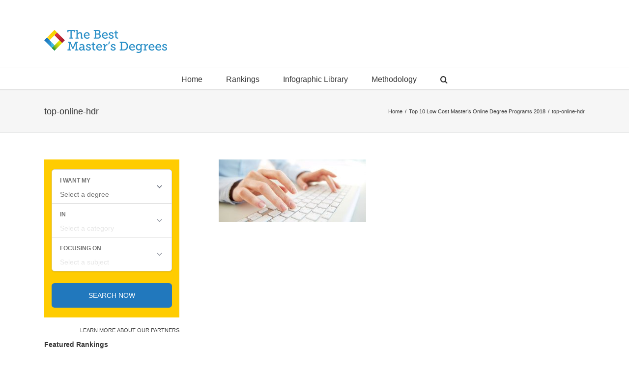

--- FILE ---
content_type: text/css
request_url: https://www.bestmastersdegrees.com/wp-content/themes/BestMastersDegrees/src/css/sonic-ui-config.css?ver=6.8.3
body_size: 248
content:
:root {
    /* globals */
    --body-font-family: Lato,Helvetica Neue,Helvetica,Roboto,Arial,sans-serif;
    --body-color: #013042;
    --heading-font-family: Raleway,Helvetica Neue,Helvetica,Roboto,Arial,sans-serif;
    --heading-color: #013042;
    --link-color: #185693;
    --link-color-hover: #134576;
    --button-font-size: 14px;
  
    /* colors */
    --primary-900: #cca300;
    --primary-800: #e6b800; /* shade + */
    --primary-700: #ffcc00; /* base */
    --primary-600: #ffd11a; /* tint + */
    --primary-500: #ffd633;
    --primary-400: #ffdb4d;
    --primary-300: #ffe066;
    --primary-200: #ffe680;
    --primary-100: #ffeb99;
    --primary-50: #fff0b3;
  
    --secondary-900: #1a6097;
    --secondary-800: #1e6caa; /* shade + */
    --secondary-700: #2178bd; /* base */
    --secondary-600: #3786c4; /* tint + */
    --secondary-500: #4d93ca;
    --secondary-400: #64a1d1;
    --secondary-300: #7aaed7;
    --secondary-200: #90bcde;
    --secondary-100: #a6c9e5;
    --secondary-50: #bcd7eb;
  
    --tertiary-900: #a62832;
    --tertiary-800: #bb2d38; /* shade + */
    --tertiary-700: #d0323e; /* base */
    --tertiary-600: #d54751; /* tint + */
    --tertiary-500: #d95b65;
    --tertiary-400: #de7078;
    --tertiary-300: #e3848b;
    --tertiary-200: #e8999f;
    --tertiary-100: #ecadb2;
    --tertiary-50: #f1c2c5;
  
    --accent-900: #113f72;
    --accent-800: #134780; /* shade + */
    --accent-700: #154f8e; /* base */
    --accent-600: #2c6199; /* tint + */
    --accent-500: #4472a5;
    --accent-400: #5b84b0;
    --accent-300: #7395bb;
    --accent-200: #8aa7c7;
    --accent-100: #a1b9d2;
    --accent-50: #b9cadd;
  
    --gray-900: #000000;
    --gray-800: #191919; /* shade + */
    --gray-700: #333333; /* base */
    --gray-600: #444444; /* tint + */
    --gray-500: #666666;
    --gray-400: #7f7f7f;
    --gray-300: #a1a1a1;
    --gray-200: #dbdbdb;
    --gray-100: #eeeeee;
    --gray-50: #f6f6f6;
  }
  

--- FILE ---
content_type: text/css
request_url: https://www.bestmastersdegrees.com/wp-content/themes/BestMastersDegrees/src/css/sonic-editorial-listings.css?ver=1.0
body_size: -253
content:
sonic-editorial-listings{
    --school-color: #185A90;
    --button-background-color: #185A90;
    --link-color: #185A90;
    --body-color: black;
}

--- FILE ---
content_type: application/javascript
request_url: https://www.bestmastersdegrees.com/wp-content/themes/BestMastersDegrees/js/nofollow-edu.js?ver=6.8.3
body_size: -172
content:
document.addEventListener("DOMContentLoaded",()=>{const e=Array.prototype.slice.call(document.querySelectorAll("a"));if(!e.length)return;e.filter(function(e){return"string"==typeof e.href&&e.href.includes(".edu")}).forEach(function(e){return!(e=>e.hasAttribute("rel")&&"nofollow"===e.rel)(e)&&e.setAttribute("rel","nofollow")})});


--- FILE ---
content_type: text/javascript
request_url: https://sonic-ui.highereducation.com/latest/sonic-icon.js
body_size: 3088
content:
(()=>{var t,e={7364:(t,e,i)=>{"use strict";var o=i(168),n=i(5671),r=i(3144),a=i(2963),s=i(1120),c=i(8301),d=i(136),l=i(1002),w=i(5357),p=i(3324);var u,b=i(2172),f=i.n(b);var g;function h(){try{var t=!Boolean.prototype.valueOf.call(Reflect.construct(Boolean,[],function(){}))}catch(t){}return(h=function(){return!!t})()}var m=function(t,e,i,o){var n,r=arguments.length,a=r<3?e:null===o?o=Object.getOwnPropertyDescriptor(e,i):o;if("object"===("undefined"==typeof Reflect?"undefined":(0,l.Z)(Reflect))&&"function"==typeof Reflect.decorate)a=Reflect.decorate(t,e,i,o);else for(var s=t.length-1;s>=0;s--)(n=t[s])&&(a=(r<3?n(a):r>3?n(e,i,a):n(e,i))||a);return r>3&&a&&Object.defineProperty(e,i,a),a},y=function(t){function e(){var t,i,o,r;return(0,n.Z)(this,e),i=this,o=e,r=arguments,o=(0,s.Z)(o),(t=(0,a.Z)(i,h()?Reflect.construct(o,r||[],(0,s.Z)(i).constructor):o.apply(i,r))).color="#000000",t.icon="check",t.type="solid",t.size="medium",t}return(0,d.Z)(e,t),(0,r.Z)(e,[{key:"render",value:function(){return function(t){var e,i=t.color,n=t.icon,r=t.type,a=t.size,s="#"===i.substring(0,1)?i.substring(1):getComputedStyle(document.documentElement).getPropertyValue("--".concat(i)).trim().substr(1),c=parseInt(getComputedStyle(document.documentElement).getPropertyValue("font-size").match(/\d+/g)[0],10);switch(a){case"x-small":e=c;break;case"small":e=1.5*c;break;case"medium":e=2*c;break;case"large":e=3*c;break;case"x-large":e=5*c;break;default:e=24}return(0,w.dy)(u||(u=(0,o.Z)(['\n    <img\n      class="inline-block max-w-none my-auto align-middle"\n      loading="lazy" src="https://res.cloudinary.com/highereducation/image/upload/',"h_",",w_",",f_auto,fl_lossy,q_auto/v1/Sonic/icons/tailwind/","/",'"\n      alt="',' icon"\n      width="','"\n      height="','" />\n  '])),s&&"co_rgb:".concat(s,",e_colorize:100,"),2*e,2*e,r,n,n,e,e)}(this)}},{key:"connectedCallback",value:function(){var t,i,o,n,r;(t=e,i="connectedCallback",o=this,n=3,r=(0,c.Z)((0,s.Z)(1&n?t.prototype:t),i,o),2&n&&"function"==typeof r?function(t){return r.apply(o,t)}:r)([]),function(t){var e,i,o,n=t.nodeName.toLowerCase(),r=(null===(i=null===(e=null===window||void 0===window?void 0:window.HE_UCL)||void 0===e?void 0:e.presets)||void 0===i?void 0:i[n])||[],a=[];if(r.forEach(function(e){var i,n=null===(i=null==e?void 0:e.path)||void 0===i?void 0:i.includes("*"),r=(null==e?void 0:e.path)?e.path.replace("*",""):"",s=r.length;if("@"===e.path&&(o=e),!(n&&!window.location.pathname.startsWith(r)||!n&&window.location.pathname!==r)){if(e.placement){if(e.placement!==t.dataset.placement)return;s+=1e3}a.push(Object.assign(Object.assign({},e),{weight:s}))}}),o||a.length){var s=a.sort(function(t,e){return e.weight-t.weight})[0];Object.entries(Object.assign(Object.assign({},null==o?void 0:o.attributes),null==s?void 0:s.attributes)).forEach(function(e){var i=(0,p.Z)(e,2),o=i[0],n=i[1];t.hasAttribute(o)||""===n||t.setAttribute(o,n)})}}(this)}}],[{key:"styles",get:function(){return[(0,w.iv)(g||(g=(0,o.Z)(["",""])),(0,w.$m)(f()))]}}])}(w.oi);m([(0,w.Cb)({type:String})],y.prototype,"color",void 0),m([(0,w.Cb)({type:String})],y.prototype,"icon",void 0),m([(0,w.Cb)({type:String})],y.prototype,"type",void 0),m([(0,w.Cb)({type:String})],y.prototype,"size",void 0),y=m([(0,w.Mo)("sonic-icon")],y)},2498:(t,e,i)=>{var o=i(8081),n=i(3645)(o);n.push([t.id,':not(:defined){display:none}*,:after,:before{--tw-border-spacing-x:0;--tw-border-spacing-y:0;--tw-translate-x:0;--tw-translate-y:0;--tw-rotate:0;--tw-skew-x:0;--tw-skew-y:0;--tw-scale-x:1;--tw-scale-y:1;--tw-pan-x: ;--tw-pan-y: ;--tw-pinch-zoom: ;--tw-scroll-snap-strictness:proximity;--tw-gradient-from-position: ;--tw-gradient-via-position: ;--tw-gradient-to-position: ;--tw-ordinal: ;--tw-slashed-zero: ;--tw-numeric-figure: ;--tw-numeric-spacing: ;--tw-numeric-fraction: ;--tw-ring-inset: ;--tw-ring-offset-width:0px;--tw-ring-offset-color:#fff;--tw-ring-color:rgba(59,130,246,.5);--tw-ring-offset-shadow:0 0 #0000;--tw-ring-shadow:0 0 #0000;--tw-shadow:0 0 #0000;--tw-shadow-colored:0 0 #0000;--tw-blur: ;--tw-brightness: ;--tw-contrast: ;--tw-grayscale: ;--tw-hue-rotate: ;--tw-invert: ;--tw-saturate: ;--tw-sepia: ;--tw-drop-shadow: ;--tw-backdrop-blur: ;--tw-backdrop-brightness: ;--tw-backdrop-contrast: ;--tw-backdrop-grayscale: ;--tw-backdrop-hue-rotate: ;--tw-backdrop-invert: ;--tw-backdrop-opacity: ;--tw-backdrop-saturate: ;--tw-backdrop-sepia: ;--tw-contain-size: ;--tw-contain-layout: ;--tw-contain-paint: ;--tw-contain-style: }::backdrop{--tw-border-spacing-x:0;--tw-border-spacing-y:0;--tw-translate-x:0;--tw-translate-y:0;--tw-rotate:0;--tw-skew-x:0;--tw-skew-y:0;--tw-scale-x:1;--tw-scale-y:1;--tw-pan-x: ;--tw-pan-y: ;--tw-pinch-zoom: ;--tw-scroll-snap-strictness:proximity;--tw-gradient-from-position: ;--tw-gradient-via-position: ;--tw-gradient-to-position: ;--tw-ordinal: ;--tw-slashed-zero: ;--tw-numeric-figure: ;--tw-numeric-spacing: ;--tw-numeric-fraction: ;--tw-ring-inset: ;--tw-ring-offset-width:0px;--tw-ring-offset-color:#fff;--tw-ring-color:rgba(59,130,246,.5);--tw-ring-offset-shadow:0 0 #0000;--tw-ring-shadow:0 0 #0000;--tw-shadow:0 0 #0000;--tw-shadow-colored:0 0 #0000;--tw-blur: ;--tw-brightness: ;--tw-contrast: ;--tw-grayscale: ;--tw-hue-rotate: ;--tw-invert: ;--tw-saturate: ;--tw-sepia: ;--tw-drop-shadow: ;--tw-backdrop-blur: ;--tw-backdrop-brightness: ;--tw-backdrop-contrast: ;--tw-backdrop-grayscale: ;--tw-backdrop-hue-rotate: ;--tw-backdrop-invert: ;--tw-backdrop-opacity: ;--tw-backdrop-saturate: ;--tw-backdrop-sepia: ;--tw-contain-size: ;--tw-contain-layout: ;--tw-contain-paint: ;--tw-contain-style: }/*! tailwindcss v3.4.19 | MIT License | https://tailwindcss.com*/*,:after,:before{border-color:var(--gray-200,#e5e7eb);border-style:solid;border-width:0;box-sizing:border-box}:after,:before{--tw-content:""}:host,html{line-height:1.5;-webkit-text-size-adjust:100%;font-family:ui-sans-serif,system-ui,sans-serif,Apple Color Emoji,Segoe UI Emoji,Segoe UI Symbol,Noto Color Emoji;font-feature-settings:normal;font-variation-settings:normal;-moz-tab-size:4;-o-tab-size:4;tab-size:4;-webkit-tap-highlight-color:transparent}a{color:inherit;text-decoration:inherit}small{font-size:80%}::-webkit-inner-spin-button,::-webkit-outer-spin-button{height:auto}::-webkit-search-decoration{-webkit-appearance:none}::-webkit-file-upload-button{-webkit-appearance:button;font:inherit}img{display:block;height:auto;max-width:100%;vertical-align:middle}::-webkit-datetime-edit-fields-wrapper{padding:0}::-webkit-date-and-time-value{min-height:1.5em;text-align:inherit}::-webkit-datetime-edit{display:inline-flex}::-webkit-datetime-edit,::-webkit-datetime-edit-day-field,::-webkit-datetime-edit-hour-field,::-webkit-datetime-edit-meridiem-field,::-webkit-datetime-edit-millisecond-field,::-webkit-datetime-edit-minute-field,::-webkit-datetime-edit-month-field,::-webkit-datetime-edit-second-field,::-webkit-datetime-edit-year-field{padding-bottom:0;padding-top:0}.static{position:static}.my-auto{margin-bottom:auto;margin-top:auto}.inline-block{display:inline-block}.max-w-none{max-width:none}.align-middle{vertical-align:middle}',""]),t.exports=n},2172:(t,e,i)=>{var o=i(2498);o&&o.__esModule&&(o=o.default),t.exports="string"==typeof o?o:o.toString()}},i={};function o(t){var n=i[t];if(void 0!==n)return n.exports;var r=i[t]={id:t,exports:{}};return e[t](r,r.exports,o),r.exports}o.m=e,t=[],o.O=(e,i,n,r)=>{if(!i){var a=1/0;for(l=0;l<t.length;l++){for(var[i,n,r]=t[l],s=!0,c=0;c<i.length;c++)(!1&r||a>=r)&&Object.keys(o.O).every(t=>o.O[t](i[c]))?i.splice(c--,1):(s=!1,r<a&&(a=r));if(s){t.splice(l--,1);var d=n();void 0!==d&&(e=d)}}return e}r=r||0;for(var l=t.length;l>0&&t[l-1][2]>r;l--)t[l]=t[l-1];t[l]=[i,n,r]},o.n=t=>{var e=t&&t.__esModule?()=>t.default:()=>t;return o.d(e,{a:e}),e},o.d=(t,e)=>{for(var i in e)o.o(e,i)&&!o.o(t,i)&&Object.defineProperty(t,i,{enumerable:!0,get:e[i]})},o.o=(t,e)=>Object.prototype.hasOwnProperty.call(t,e),o.j=7012,(()=>{var t={7012:0};o.O.j=e=>0===t[e];var e=(e,i)=>{var n,r,[a,s,c]=i,d=0;if(a.some(e=>0!==t[e])){for(n in s)o.o(s,n)&&(o.m[n]=s[n]);if(c)var l=c(o)}for(e&&e(i);d<a.length;d++)r=a[d],o.o(t,r)&&t[r]&&t[r][0](),t[r]=0;return o.O(l)},i=self.webpackChunk_highereducation_sonic_ui=self.webpackChunk_highereducation_sonic_ui||[];i.forEach(e.bind(null,0)),i.push=e.bind(null,i.push.bind(i))})();var n=o.O(void 0,[4736],()=>o(7364));n=o.O(n)})();
//# sourceMappingURL=sonic-icon.js.map